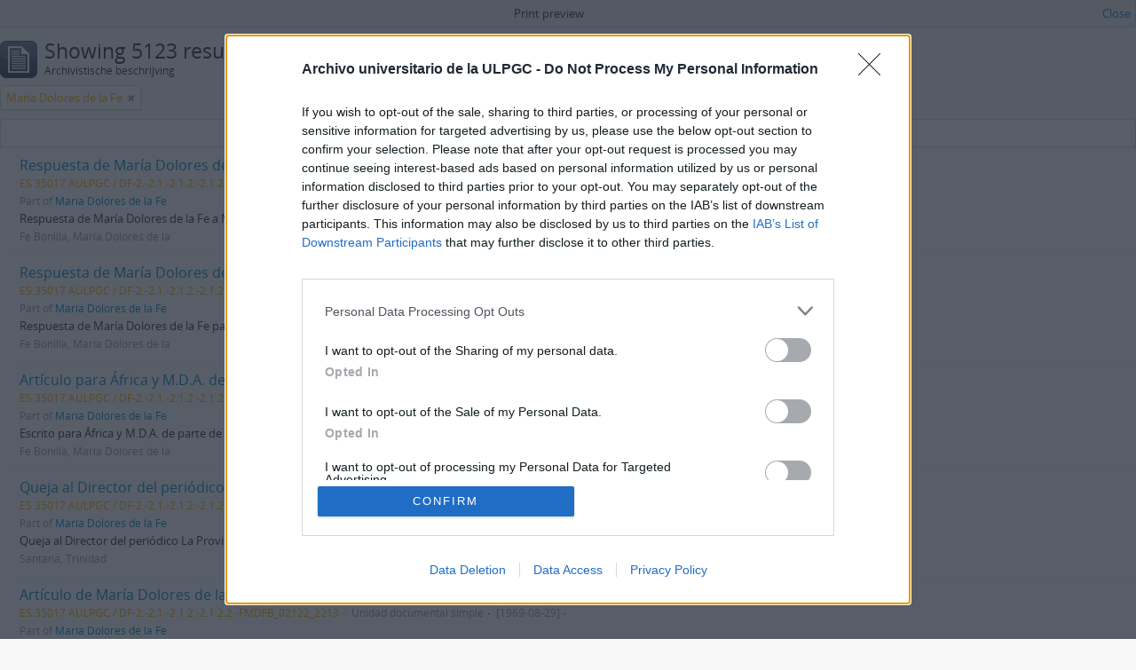

--- FILE ---
content_type: text/html; charset=utf-8
request_url: https://atom.ulpgc.es/index.php/informationobject/browse?page=3&sf_culture=nl&collection=37921&topLod=0&sort=alphabetic&sortDir=asc&media=print
body_size: 13138
content:
<!DOCTYPE html>
<html lang="nl" dir="ltr">
  <head>
    <meta http-equiv="Content-Type" content="text/html; charset=utf-8" />
<meta http-equiv="X-Ua-Compatible" content="IE=edge,chrome=1" />
    <meta name="title" content="Servicio de descripción archivística AtoM" />
<meta name="description" content="Access to memory - Open information management toolkit" />
<meta name="viewport" content="initial-scale=1.0, user-scalable=no" />
    <title>Servicio de descripción archivística AtoM</title>
    <link rel="shortcut icon" href="/favicon.ico"/>
    <link href="/plugins/sfDrupalPlugin/vendor/drupal/misc/ui/ui.all.css" media="screen" rel="stylesheet" type="text/css" />
<link media="all" href="/plugins/arDominionPlugin/css/main.css" rel="stylesheet" type="text/css" />
<link href="/css/print-preview.css" media="screen" rel="stylesheet" type="text/css" />
            <script src="/vendor/jquery.js" type="text/javascript"></script>
<script src="/plugins/sfDrupalPlugin/vendor/drupal/misc/drupal.js" type="text/javascript"></script>
<script src="/vendor/yui/yahoo-dom-event/yahoo-dom-event.js" type="text/javascript"></script>
<script src="/vendor/yui/element/element-min.js" type="text/javascript"></script>
<script src="/vendor/yui/button/button-min.js" type="text/javascript"></script>
<script src="/vendor/yui/container/container_core-min.js" type="text/javascript"></script>
<script src="/vendor/yui/menu/menu-min.js" type="text/javascript"></script>
<script src="/vendor/modernizr.js" type="text/javascript"></script>
<script src="/vendor/jquery-ui.js" type="text/javascript"></script>
<script src="/vendor/jquery.ui.resizable.min.js" type="text/javascript"></script>
<script src="/vendor/jquery.expander.js" type="text/javascript"></script>
<script src="/vendor/jquery.masonry.js" type="text/javascript"></script>
<script src="/vendor/jquery.imagesloaded.js" type="text/javascript"></script>
<script src="/vendor/bootstrap/js/bootstrap.js" type="text/javascript"></script>
<script src="/vendor/URI.js" type="text/javascript"></script>
<script src="/vendor/meetselva/attrchange.js" type="text/javascript"></script>
<script src="/js/qubit.js" type="text/javascript"></script>
<script src="/js/treeView.js" type="text/javascript"></script>
<script src="/js/clipboard.js" type="text/javascript"></script>
<script src="/plugins/sfDrupalPlugin/vendor/drupal/misc/jquery.once.js" type="text/javascript"></script>
<script src="/plugins/sfDrupalPlugin/vendor/drupal/misc/ui/ui.datepicker.js" type="text/javascript"></script>
<script src="/vendor/yui/connection/connection-min.js" type="text/javascript"></script>
<script src="/vendor/yui/datasource/datasource-min.js" type="text/javascript"></script>
<script src="/vendor/yui/autocomplete/autocomplete-min.js" type="text/javascript"></script>
<script src="/js/autocomplete.js" type="text/javascript"></script>
<script src="/js/dominion.js" type="text/javascript"></script>
  <script type="text/javascript">
//<![CDATA[
jQuery.extend(Qubit, {"relativeUrlRoot":""});
//]]>
</script></head>
  <body class="yui-skin-sam informationobject browse">

    


<header id="top-bar">

      <a id="logo" rel="home" href="/index.php/" title=""><img alt="AtoM" src="/images/logo.png" /></a>  
  
  <nav>

    
  <div id="user-menu">
    <button class="top-item top-dropdown" data-toggle="dropdown" data-target="#"
      aria-expanded="false">
        Inloggen    </button>

    <div class="top-dropdown-container">

      <div class="top-dropdown-arrow">
        <div class="arrow"></div>
      </div>

      <div class="top-dropdown-header">
        <h2>Have an account?</h2>
      </div>

      <div class="top-dropdown-body">

        <form action="/index.php/user/login" method="post">
          <input type="hidden" name="next" value="https://atom.ulpgc.es/index.php/informationobject/browse?page=3&amp;sf_culture=nl&amp;collection=37921&amp;topLod=0&amp;sort=alphabetic&amp;sortDir=asc&amp;media=print" id="next" />
          <div class="form-item form-item-email">
  <label for="email">E-mail <span class="form-required" title="This field is required.">*</span></label>
  <input type="text" name="email" id="email" />
  
</div>

          <div class="form-item form-item-password">
  <label for="password">wachtwoord <span class="form-required" title="This field is required.">*</span></label>
  <input type="password" name="password" autocomplete="off" id="password" />
  
</div>

          <button type="submit">Inloggen</button>

        </form>

      </div>

      <div class="top-dropdown-bottom"></div>

    </div>
  </div>


    <div id="quick-links-menu" data-toggle="tooltip" data-title="Quick links">

  <button class="top-item" data-toggle="dropdown" data-target="#" aria-expanded="false">Quick links</button>

  <div class="top-dropdown-container">

    <div class="top-dropdown-arrow">
      <div class="arrow"></div>
    </div>

    <div class="top-dropdown-header">
      <h2>Quick links</h2>
    </div>

    <div class="top-dropdown-body">
      <ul>
                              <li><a href="/index.php/" title="home">home</a></li>
                                        <li><a href="/index.php/about" title="Over">Over</a></li>
                                        <li><a href="http://docs.accesstomemory.org/" title="Help">Help</a></li>
                                                                                              <li><a href="/index.php/privacy" title="Privacy Policy">Privacy Policy</a></li>
                        </ul>
    </div>

    <div class="top-dropdown-bottom"></div>

  </div>

</div>

          <div id="language-menu" data-toggle="tooltip" data-title="Taal">

  <button class="top-item" data-toggle="dropdown" data-target="#" aria-expanded="false">Taal</button>

  <div class="top-dropdown-container">

    <div class="top-dropdown-arrow">
      <div class="arrow"></div>
    </div>

    <div class="top-dropdown-header">
      <h2>Taal</h2>
    </div>

    <div class="top-dropdown-body">
      <ul>
                  <li>
            <a href="/index.php/informationobject/browse?sf_culture=en&amp;page=3&amp;collection=37921&amp;topLod=0&amp;sort=alphabetic&amp;sortDir=asc&amp;media=print" title="English">English</a>          </li>
                  <li>
            <a href="/index.php/informationobject/browse?sf_culture=es&amp;page=3&amp;collection=37921&amp;topLod=0&amp;sort=alphabetic&amp;sortDir=asc&amp;media=print" title="español">español</a>          </li>
                  <li>
            <a href="/index.php/informationobject/browse?sf_culture=pt&amp;page=3&amp;collection=37921&amp;topLod=0&amp;sort=alphabetic&amp;sortDir=asc&amp;media=print" title="português">português</a>          </li>
                  <li>
            <a href="/index.php/informationobject/browse?sf_culture=de&amp;page=3&amp;collection=37921&amp;topLod=0&amp;sort=alphabetic&amp;sortDir=asc&amp;media=print" title="Deutsch">Deutsch</a>          </li>
                  <li>
            <a href="/index.php/informationobject/browse?sf_culture=fr&amp;page=3&amp;collection=37921&amp;topLod=0&amp;sort=alphabetic&amp;sortDir=asc&amp;media=print" title="français">français</a>          </li>
                  <li>
            <a href="/index.php/informationobject/browse?sf_culture=it&amp;page=3&amp;collection=37921&amp;topLod=0&amp;sort=alphabetic&amp;sortDir=asc&amp;media=print" title="italiano">italiano</a>          </li>
              </ul>
    </div>

    <div class="top-dropdown-bottom"></div>

  </div>

</div>
    
    <div id="clipboard-menu" data-toggle="tooltip" data-title="Clipboard" data-clipboard-status-url="/index.php/user/clipboardStatus" data-alert-message="Note: clipboard items unclipped in this page will be removed from the clipboard when the page is refreshed. You can re-select them now, or reload the page to remove them completely. Using the sort or print preview buttons will also cause a page reload - so anything currently deselected will be lost!">

  <button class="top-item" data-toggle="dropdown" data-target="#" aria-expanded="false">
    Clipboard  </button>

  <div class="top-dropdown-container">

    <div class="top-dropdown-arrow">
      <div class="arrow"></div>
    </div>

    <div class="top-dropdown-header">
      <h2>Clipboard</h2>
      <span id="count-block" data-information-object-label="Archivistische beschrijving" data-actor-object-label="Geauthoriseerde beschrijving" data-repository-object-label="Archiefinstelling"></span>
    </div>

    <div class="top-dropdown-body">
      <ul>
        <li class="leaf" id="node_clearClipboard"><a href="/index.php/user/clipboardClear" title="Clear all selections">Clear all selections</a></li><li class="leaf" id="node_goToClipboard"><a href="/index.php/user/clipboard" title="Go to clipboard">Go to clipboard</a></li><li class="leaf" id="node_loadClipboard"><a href="/index.php/user/clipboardLoad" title="Load clipboard">Load clipboard</a></li><li class="leaf" id="node_saveClipboard"><a href="/index.php/user/clipboardSave" title="Save clipboard">Save clipboard</a></li>      </ul>
    </div>

    <div class="top-dropdown-bottom"></div>

  </div>

</div>

    
  </nav>

  <div id="search-bar">

    <div id="browse-menu">

  <button class="top-item top-dropdown" data-toggle="dropdown" data-target="#" aria-expanded="false">Blader</button>

  <div class="top-dropdown-container top-dropdown-container-right">

    <div class="top-dropdown-arrow">
      <div class="arrow"></div>
    </div>

    <div class="top-dropdown-header">
      <h2>Blader</h2>
    </div>

    <div class="top-dropdown-body">
      <ul>
        <li class="leaf" id="node_browseInformationObjects"><a href="/index.php/informationobject/browse" title="archivistische beschrijving">archivistische beschrijving</a></li><li class="leaf" id="node_browseActors"><a href="/index.php/actor/browse" title="geautoriseerd bestand">geautoriseerd bestand</a></li><li class="leaf" id="node_browseRepositories"><a href="/index.php/repository/browse" title="archiefinstelling">archiefinstelling</a></li><li class="leaf" id="node_browseFunctions"><a href="/index.php/function/browse" title="Functies">Functies</a></li><li class="leaf" id="node_browseSubjects"><a href="/index.php/taxonomy/index/id/35" title="Onderwerpen">Onderwerpen</a></li><li class="leaf" id="node_browsePlaces"><a href="/index.php/taxonomy/index/id/42" title="Plaatsen">Plaatsen</a></li><li class="leaf" id="node_browseDigitalObjects"><a href="/index.php/informationobject/browse?view=card&amp;onlyMedia=1&amp;topLod=0" title="Digitale objecten">Digitale objecten</a></li>      </ul>
    </div>

    <div class="top-dropdown-bottom"></div>

  </div>

</div>

    <div id="search-form-wrapper" role="search">

  <h2>zoeken</h2>

  <form action="/index.php/informationobject/browse" data-autocomplete="/index.php/search/autocomplete" autocomplete="off">

    <input type="hidden" name="topLod" value="0"/>
    <input type="hidden" name="sort" value="relevance"/>

          <input type="text" name="query" value="" placeholder="Search"/>
    
    <button><span>zoeken</span></button>

    <div id="search-realm" class="search-popover">

      
        <div>
          <label>
                          <input name="repos" type="radio" value checked="checked" data-placeholder="zoeken">
                        Global search          </label>
        </div>

        
        
      
      <div class="search-realm-advanced">
        <a href="/index.php/informationobject/browse?showAdvanced=1&topLod=0">
          Advanced search&nbsp;&raquo;
        </a>
      </div>

    </div>

  </form>

</div>

  </div>

  
</header>

  <div id="site-slogan">
    <div class="container">
      <div class="row">
        <div class="span12">
          <span></span>
        </div>
      </div>
    </div>
  </div>

    
    <div id="wrapper" class="container" role="main">

      
        
      <div class="row">

        <div class="span3">

          <div id="sidebar">

            
    <section id="facets">

      <div class="visible-phone facets-header">
        <a class="x-btn btn-wide">
          <i class="fa fa-filter"></i>
          Filters        </a>
      </div>

      <div class="content">

        
        <h2>Narrow your results by:</h2>

        
<section class="facet ">
  <div class="facet-header">
    <h3><a href="#" aria-expanded="">Taal</a></h3>
  </div>

  <div class="facet-body" id="#facet-languages">
    <ul>

      
      
              
        <li class="active">
          <a title="" href="/index.php/informationobject/browse?sf_culture=nl&amp;collection=37921&amp;topLod=0&amp;sort=alphabetic&amp;sortDir=asc&amp;media=print">Unique records<span>, 5123 results</span></a>          <span class="facet-count" aria-hidden="true">5123</span>
        </li>
              
        <li >
          <a title="" href="/index.php/informationobject/browse?languages=es&amp;sf_culture=nl&amp;collection=37921&amp;topLod=0&amp;sort=alphabetic&amp;sortDir=asc&amp;media=print">Spaans<span>, 3163 results</span></a>          <span class="facet-count" aria-hidden="true">3163</span>
        </li>
              
        <li >
          <a title="" href="/index.php/informationobject/browse?languages=en&amp;sf_culture=nl&amp;collection=37921&amp;topLod=0&amp;sort=alphabetic&amp;sortDir=asc&amp;media=print">Engels<span>, 1983 results</span></a>          <span class="facet-count" aria-hidden="true">1983</span>
        </li>
      
    </ul>
  </div>
</section>

        
<section class="facet open">
  <div class="facet-header">
    <h3><a href="#" aria-expanded="1">Deel van</a></h3>
  </div>

  <div class="facet-body" id="#facet-collection">
    <ul>

      
              <li >
          <a title="" href="/index.php/informationobject/browse?sf_culture=nl&amp;topLod=0&amp;sort=alphabetic&amp;sortDir=asc&amp;media=print">All</a>        </li>
      
              
        <li class="active">
          <a title="" href="/index.php/informationobject/browse?collection=37921&amp;sf_culture=nl&amp;topLod=0&amp;sort=alphabetic&amp;sortDir=asc&amp;media=print">María Dolores de la Fe<span>, 5122 results</span></a>          <span class="facet-count" aria-hidden="true">5122</span>
        </li>
      
    </ul>
  </div>
</section>

                          
        
<section class="facet ">
  <div class="facet-header">
    <h3><a href="#" aria-expanded="">Archiefvormer</a></h3>
  </div>

  <div class="facet-body" id="#facet-names">
    <ul>

      
              <li class="active">
          <a title="" href="/index.php/informationobject/browse?sf_culture=nl&amp;collection=37921&amp;topLod=0&amp;sort=alphabetic&amp;sortDir=asc&amp;media=print">All</a>        </li>
      
              
        <li >
          <a title="" href="/index.php/informationobject/browse?creators=38022&amp;sf_culture=nl&amp;collection=37921&amp;topLod=0&amp;sort=alphabetic&amp;sortDir=asc&amp;media=print">Fe Bonilla, María Dolores de la<span>, 789 results</span></a>          <span class="facet-count" aria-hidden="true">789</span>
        </li>
              
        <li >
          <a title="" href="/index.php/informationobject/browse?creators=38971&amp;sf_culture=nl&amp;collection=37921&amp;topLod=0&amp;sort=alphabetic&amp;sortDir=asc&amp;media=print">Laforet Díaz, Carmen<span>, 78 results</span></a>          <span class="facet-count" aria-hidden="true">78</span>
        </li>
              
        <li >
          <a title="" href="/index.php/informationobject/browse?creators=33645&amp;sf_culture=nl&amp;collection=37921&amp;topLod=0&amp;sort=alphabetic&amp;sortDir=asc&amp;media=print">Sin identificar<span>, 33 results</span></a>          <span class="facet-count" aria-hidden="true">33</span>
        </li>
              
        <li >
          <a title="" href="/index.php/informationobject/browse?creators=41755&amp;sf_culture=nl&amp;collection=37921&amp;topLod=0&amp;sort=alphabetic&amp;sortDir=asc&amp;media=print">Acevedo, Evaristo<span>, 25 results</span></a>          <span class="facet-count" aria-hidden="true">25</span>
        </li>
              
        <li >
          <a title="" href="/index.php/informationobject/browse?creators=38851&amp;sf_culture=nl&amp;collection=37921&amp;topLod=0&amp;sort=alphabetic&amp;sortDir=asc&amp;media=print">González Sosa, Manuel<span>, 24 results</span></a>          <span class="facet-count" aria-hidden="true">24</span>
        </li>
              
        <li >
          <a title="" href="/index.php/informationobject/browse?creators=39441&amp;sf_culture=nl&amp;collection=37921&amp;topLod=0&amp;sort=alphabetic&amp;sortDir=asc&amp;media=print">Sánchez Brito, Luis<span>, 19 results</span></a>          <span class="facet-count" aria-hidden="true">19</span>
        </li>
              
        <li >
          <a title="" href="/index.php/informationobject/browse?creators=39505&amp;sf_culture=nl&amp;collection=37921&amp;topLod=0&amp;sort=alphabetic&amp;sortDir=asc&amp;media=print">Subero, Efraín<span>, 19 results</span></a>          <span class="facet-count" aria-hidden="true">19</span>
        </li>
              
        <li >
          <a title="" href="/index.php/informationobject/browse?creators=42134&amp;sf_culture=nl&amp;collection=37921&amp;topLod=0&amp;sort=alphabetic&amp;sortDir=asc&amp;media=print">Escobar, Serafín<span>, 19 results</span></a>          <span class="facet-count" aria-hidden="true">19</span>
        </li>
              
        <li >
          <a title="" href="/index.php/informationobject/browse?creators=51744&amp;sf_culture=nl&amp;collection=37921&amp;topLod=0&amp;sort=alphabetic&amp;sortDir=asc&amp;media=print">Anónimo<span>, 18 results</span></a>          <span class="facet-count" aria-hidden="true">18</span>
        </li>
              
        <li >
          <a title="" href="/index.php/informationobject/browse?creators=43060&amp;sf_culture=nl&amp;collection=37921&amp;topLod=0&amp;sort=alphabetic&amp;sortDir=asc&amp;media=print">Santana, Tito<span>, 16 results</span></a>          <span class="facet-count" aria-hidden="true">16</span>
        </li>
      
    </ul>
  </div>
</section>

        
        
<section class="facet ">
  <div class="facet-header">
    <h3><a href="#" aria-expanded="">Plaats</a></h3>
  </div>

  <div class="facet-body" id="#facet-places">
    <ul>

      
              <li class="active">
          <a title="" href="/index.php/informationobject/browse?sf_culture=nl&amp;collection=37921&amp;topLod=0&amp;sort=alphabetic&amp;sortDir=asc&amp;media=print">All</a>        </li>
      
              
        <li >
          <a title="" href="/index.php/informationobject/browse?places=45312&amp;sf_culture=nl&amp;collection=37921&amp;topLod=0&amp;sort=alphabetic&amp;sortDir=asc&amp;media=print">Las Palmas de Gran Canaria (Gran Canaria)<span>, 1985 results</span></a>          <span class="facet-count" aria-hidden="true">1985</span>
        </li>
              
        <li >
          <a title="" href="/index.php/informationobject/browse?places=38782&amp;sf_culture=nl&amp;collection=37921&amp;topLod=0&amp;sort=alphabetic&amp;sortDir=asc&amp;media=print">Las Palmas de Gran Canaria (Gran Canaria)<span>, 1577 results</span></a>          <span class="facet-count" aria-hidden="true">1577</span>
        </li>
              
        <li >
          <a title="" href="/index.php/informationobject/browse?places=37970&amp;sf_culture=nl&amp;collection=37921&amp;topLod=0&amp;sort=alphabetic&amp;sortDir=asc&amp;media=print">Las Palmas de Gran Canaria<span>, 256 results</span></a>          <span class="facet-count" aria-hidden="true">256</span>
        </li>
              
        <li >
          <a title="" href="/index.php/informationobject/browse?places=38991&amp;sf_culture=nl&amp;collection=37921&amp;topLod=0&amp;sort=alphabetic&amp;sortDir=asc&amp;media=print">Madrid<span>, 168 results</span></a>          <span class="facet-count" aria-hidden="true">168</span>
        </li>
              
        <li >
          <a title="" href="/index.php/informationobject/browse?places=38969&amp;sf_culture=nl&amp;collection=37921&amp;topLod=0&amp;sort=alphabetic&amp;sortDir=asc&amp;media=print">s.l.<span>, 55 results</span></a>          <span class="facet-count" aria-hidden="true">55</span>
        </li>
              
        <li >
          <a title="" href="/index.php/informationobject/browse?places=38977&amp;sf_culture=nl&amp;collection=37921&amp;topLod=0&amp;sort=alphabetic&amp;sortDir=asc&amp;media=print">Barcelona<span>, 49 results</span></a>          <span class="facet-count" aria-hidden="true">49</span>
        </li>
              
        <li >
          <a title="" href="/index.php/informationobject/browse?places=43335&amp;sf_culture=nl&amp;collection=37921&amp;topLod=0&amp;sort=alphabetic&amp;sortDir=asc&amp;media=print">Arrecife (Lanzarote)<span>, 22 results</span></a>          <span class="facet-count" aria-hidden="true">22</span>
        </li>
              
        <li >
          <a title="" href="/index.php/informationobject/browse?places=40067&amp;sf_culture=nl&amp;collection=37921&amp;topLod=0&amp;sort=alphabetic&amp;sortDir=asc&amp;media=print">Telde (Gran Canaria)<span>, 21 results</span></a>          <span class="facet-count" aria-hidden="true">21</span>
        </li>
              
        <li >
          <a title="" href="/index.php/informationobject/browse?places=38884&amp;sf_culture=nl&amp;collection=37921&amp;topLod=0&amp;sort=alphabetic&amp;sortDir=asc&amp;media=print">Santa Cruz de Tenerife (Tenerife)<span>, 20 results</span></a>          <span class="facet-count" aria-hidden="true">20</span>
        </li>
              
        <li >
          <a title="" href="/index.php/informationobject/browse?places=39467&amp;sf_culture=nl&amp;collection=37921&amp;topLod=0&amp;sort=alphabetic&amp;sortDir=asc&amp;media=print">Puerto del Rosario (Fuerteventura)<span>, 16 results</span></a>          <span class="facet-count" aria-hidden="true">16</span>
        </li>
      
    </ul>
  </div>
</section>

        
        
        
<section class="facet ">
  <div class="facet-header">
    <h3><a href="#" aria-expanded="">Beschrijvingsniveau</a></h3>
  </div>

  <div class="facet-body" id="#facet-levelOfDescription">
    <ul>

      
              <li class="active">
          <a title="" href="/index.php/informationobject/browse?sf_culture=nl&amp;collection=37921&amp;topLod=0&amp;sort=alphabetic&amp;sortDir=asc&amp;media=print">All</a>        </li>
      
              
        <li >
          <a title="" href="/index.php/informationobject/browse?levels=227&amp;sf_culture=nl&amp;collection=37921&amp;topLod=0&amp;sort=alphabetic&amp;sortDir=asc&amp;media=print">Stuk<span>, 2482 results</span></a>          <span class="facet-count" aria-hidden="true">2482</span>
        </li>
              
        <li >
          <a title="" href="/index.php/informationobject/browse?levels=33619&amp;sf_culture=nl&amp;collection=37921&amp;topLod=0&amp;sort=alphabetic&amp;sortDir=asc&amp;media=print">Unidad documental simple<span>, 1818 results</span></a>          <span class="facet-count" aria-hidden="true">1818</span>
        </li>
              
        <li >
          <a title="" href="/index.php/informationobject/browse?levels=226&amp;sf_culture=nl&amp;collection=37921&amp;topLod=0&amp;sort=alphabetic&amp;sortDir=asc&amp;media=print">Bestanddeel<span>, 339 results</span></a>          <span class="facet-count" aria-hidden="true">339</span>
        </li>
              
        <li >
          <a title="" href="/index.php/informationobject/browse?levels=1080&amp;sf_culture=nl&amp;collection=37921&amp;topLod=0&amp;sort=alphabetic&amp;sortDir=asc&amp;media=print">SD<span>, 154 results</span></a>          <span class="facet-count" aria-hidden="true">154</span>
        </li>
              
        <li >
          <a title="" href="/index.php/informationobject/browse?levels=45496&amp;sf_culture=nl&amp;collection=37921&amp;topLod=0&amp;sort=alphabetic&amp;sortDir=asc&amp;media=print">Unidad documental compuesta<span>, 142 results</span></a>          <span class="facet-count" aria-hidden="true">142</span>
        </li>
              
        <li >
          <a title="" href="/index.php/informationobject/browse?levels=51902&amp;sf_culture=nl&amp;collection=37921&amp;topLod=0&amp;sort=alphabetic&amp;sortDir=asc&amp;media=print">UDS<span>, 59 results</span></a>          <span class="facet-count" aria-hidden="true">59</span>
        </li>
              
        <li >
          <a title="" href="/index.php/informationobject/browse?levels=51334&amp;sf_culture=nl&amp;collection=37921&amp;topLod=0&amp;sort=alphabetic&amp;sortDir=asc&amp;media=print">UDC<span>, 48 results</span></a>          <span class="facet-count" aria-hidden="true">48</span>
        </li>
              
        <li >
          <a title="" href="/index.php/informationobject/browse?levels=38019&amp;sf_culture=nl&amp;collection=37921&amp;topLod=0&amp;sort=alphabetic&amp;sortDir=asc&amp;media=print">Sección<span>, 24 results</span></a>          <span class="facet-count" aria-hidden="true">24</span>
        </li>
              
        <li >
          <a title="" href="/index.php/informationobject/browse?levels=4271&amp;sf_culture=nl&amp;collection=37921&amp;topLod=0&amp;sort=alphabetic&amp;sortDir=asc&amp;media=print">Serie documental<span>, 14 results</span></a>          <span class="facet-count" aria-hidden="true">14</span>
        </li>
              
        <li >
          <a title="" href="/index.php/informationobject/browse?levels=4452&amp;sf_culture=nl&amp;collection=37921&amp;topLod=0&amp;sort=alphabetic&amp;sortDir=asc&amp;media=print">Unidad documental<span>, 2 results</span></a>          <span class="facet-count" aria-hidden="true">2</span>
        </li>
      
    </ul>
  </div>
</section>

        
      </div>

    </section>

  
          </div>

        </div>

        <div class="span9">

          <div id="main-column">

                <div id="preview-message">
    Print preview    <a href="/index.php/informationobject/browse?page=3&amp;sf_culture=nl&amp;collection=37921&amp;topLod=0&amp;sort=alphabetic&amp;sortDir=asc" title="Close">Close</a>  </div>

  <div class="multiline-header">
    <img alt="" src="/images/icons-large/icon-archival.png" />    <h1 aria-describedby="results-label">
              Showing 5123 results          </h1>
    <span class="sub" id="results-label">Archivistische beschrijving</span>
  </div>

            
  <section class="header-options">

    
        <span class="search-filter">
      María Dolores de la Fe    <a href="/index.php/informationobject/browse?page=3&sf_culture=nl&topLod=0&sort=alphabetic&sortDir=asc&media=print" class="remove-filter"><i class="fa fa-times"></i></a>
</span>
                          
  </section>


            
  <section class="advanced-search-section">

  <a href="#" class="advanced-search-toggle " aria-expanded="false">Advanced search options</a>

  <div class="advanced-search animateNicely" style="display: none;">

    <form name="advanced-search-form" method="get" action="/index.php/informationobject/browse">
              <input type="hidden" name="sort" value="alphabetic"/>
              <input type="hidden" name="media" value="print"/>
      
      <p>Find results with:</p>

      <div class="criteria">

        
          
        
        
        <div class="criterion">

          <select class="boolean" name="so0">
            <option value="and">and</option>
            <option value="or">or</option>
            <option value="not">not</option>
          </select>

          <input class="query" type="text" placeholder="zoeken" name="sq0"/>

          <span>in</span>

          <select class="field" name="sf0">
            <option value="">Any field</option>
            <option value="title">Titel</option>
                          <option value="archivalHistory">Geschiedenis van het archief</option>
                        <option value="scopeAndContent">Bereik en inhoud</option>
            <option value="extentAndMedium">Omvang en medium</option>
            <option value="subject">Onderwerp trefwoord</option>
            <option value="name">Naam ontsluitingsterm</option>
            <option value="place">Geografische trefwoorden</option>
            <option value="genre">Genre access points</option>
            <option value="identifier">Bestandsidentificatie </option>
            <option value="referenceCode">referentie code</option>
            <option value="digitalObjectTranscript">Digital object text</option>
            <option value="findingAidTranscript">Finding aid text</option>
            <option value="creator">Archiefvormer</option>
            <option value="allExceptFindingAidTranscript">Any field except finding aid text</option>
          </select>

          <a href="#" class="delete-criterion"><i class="fa fa-times"></i></a>

        </div>

        <div class="add-new-criteria">
          <div class="btn-group">
            <a class="btn dropdown-toggle" data-toggle="dropdown" href="#">
              Add new criteria<span class="caret"></span>
            </a>
            <ul class="dropdown-menu">
              <li><a href="#" id="add-criterion-and">And</a></li>
              <li><a href="#" id="add-criterion-or">Or</a></li>
              <li><a href="#" id="add-criterion-not">Not</a></li>
            </ul>
          </div>
        </div>

      </div>

      <p>Limit results to:</p>

      <div class="criteria">

                  <div class="filter-row">
            <div class="filter">
              <div class="form-item form-item-repos">
  <label for="repos">archiefbewaarplaats</label>
  <select name="repos" id="repos">
<option value="" selected="selected"></option>
<option value="3827">Archivo de la Universidad de Las Palmas de Gran Canaria</option>
<option value="91172">Archivo de la Universidd de Las Palmas de Gran Canaria</option>
<option value="1087">Heredad de Aguas de Arucas y Firgas</option>
</select>
  
</div>
            </div>
          </div>
        
        <div class="filter-row">
          <div class="filter">
            <label for="collection">Top-level description</label>            <select name="collection" class="form-autocomplete" id="collection">
<option value="/index.php/fondo-df">María Dolores de la Fe</option>
</select>            <input class="list" type="hidden" value="/index.php/informationobject/autocomplete?parent=1&filterDrafts=1"/>
          </div>
        </div>

      </div>

      <p>Filter results by:</p>

      <div class="criteria">

        <div class="filter-row triple">

          <div class="filter-left">
            <div class="form-item form-item-levels">
  <label for="levels">Beschrijvingsniveau</label>
  <select name="levels" id="levels">
<option value="" selected="selected"></option>
<option value="221">Archief</option>
<option value="226">Bestanddeel</option>
<option value="33613">Colección</option>
<option value="4264">Colección documental</option>
<option value="223">Collectie</option>
<option value="222">Deelarchief</option>
<option value="225">Deelreeks</option>
<option value="4441">Fondo</option>
<option value="3509">Stuk</option>
<option value="1080">SD</option>
<option value="4268">Sección</option>
<option value="38019">Sección</option>
<option value="4271">Serie documental</option>
<option value="37944">Serie documental</option>
<option value="227">Stuk</option>
<option value="51334">UDC</option>
<option value="51902">UDS</option>
<option value="65827">UI</option>
<option value="4452">Unidad documental</option>
<option value="45496">Unidad documental compuesta</option>
<option value="33619">Unidad documental simple</option>
</select>
  
</div>
          </div>

          <div class="filter-center">
            <div class="form-item form-item-onlyMedia">
  <label for="onlyMedia">Digitaal object available</label>
  <select name="onlyMedia" id="onlyMedia">
<option value="" selected="selected"></option>
<option value="1">Yes</option>
<option value="0">Nee</option>
</select>
  
</div>
          </div>

          <div class="filter-right">
            <div class="form-item form-item-findingAidStatus">
  <label for="findingAidStatus">Finding aid</label>
  <select name="findingAidStatus" id="findingAidStatus">
<option value="" selected="selected"></option>
<option value="yes">Yes</option>
<option value="no">Nee</option>
<option value="generated">Generated</option>
<option value="uploaded">ingelezen</option>
</select>
  
</div>
          </div>

        </div>

                
                  <div class="filter-row">

                          <div class="filter-left">
                <div class="form-item form-item-copyrightStatus">
  <label for="copyrightStatus">Copyright status</label>
  <select name="copyrightStatus" id="copyrightStatus">
<option value="" selected="selected"></option>
<option value="336">Publiek domein</option>
<option value="335">Under copyright</option>
<option value="337">Unknown</option>
</select>
  
</div>
              </div>
            
                          <div class="filter-right">
                <div class="form-item form-item-materialType">
  <label for="materialType">Algemene aanduiding van het materiaal</label>
  <select name="materialType" id="materialType">
<option value="" selected="selected"></option>
<option value="264">Bewegend beeld</option>
<option value="261">Bouwkundige tekening</option>
<option value="268">Geluidsopname</option>
<option value="263">Grafisch materiaal</option>
<option value="262">Kartografisch materiaal</option>
<option value="265">Multiple media</option>
<option value="266">Object</option>
<option value="267">Philatelic record</option>
<option value="269">Technische tekening</option>
<option value="270">Tekst document</option>
</select>
  
</div>
              </div>
            
          </div>
        
        <div class="filter-row">

          <div class="lod-filter">
            <label>
              <input type="radio" name="topLod" value="1" >
              Top-level descriptions            </label>
            <label>
              <input type="radio" name="topLod" value="0" checked>
              All descriptions            </label>
          </div>

        </div>

      </div>

      <p>Filter by date range:</p>

      <div class="criteria">

        <div class="filter-row">

          <div class="start-date">
            <div class="form-item form-item-startDate">
  <label for="startDate">Begin</label>
  <input placeholder="YYYY-MM-DD" type="text" name="startDate" id="startDate" />
  
</div>
          </div>

          <div class="end-date">
            <div class="form-item form-item-endDate">
  <label for="endDate">Einde</label>
  <input placeholder="YYYY-MM-DD" type="text" name="endDate" id="endDate" />
  
</div>
          </div>

          <div class="date-type">
            <label>
              <input type="radio" name="rangeType" value="inclusive" checked>
              Overlapping            </label>
            <label>
              <input type="radio" name="rangeType" value="exact" >
              Exact            </label>
          </div>

          <a href="#" class="date-range-help-icon" aria-expanded="false"><i class="fa fa-question-circle"></i></a>

        </div>

        <div class="alert alert-info date-range-help animateNicely">
          Use these options to specify how the date range returns results. "Exact" means that the start and end dates of descriptions returned must fall entirely within the date range entered. "Overlapping" means that any description whose start or end dates touch or overlap the target date range will be returned.        </div>

      </div>

      <section class="actions">
        <input type="submit" class="c-btn c-btn-submit" value="zoeken"/>
        <input type="button" class="reset c-btn c-btn-delete" value="Reset"/>
      </section>

    </form>

  </div>

</section>

  
    <section class="browse-options">
      <a  href="/index.php/informationobject/browse?page=3&sf_culture=nl&collection=37921&topLod=0&sort=alphabetic&sortDir=asc&media=print">
  <i class="fa fa-print"></i>
  Print preview</a>

      
      
      <span>
        <span class="view-header-label">View:</span>

<div class="btn-group">
  <a class="btn fa fa-th-large " href="/index.php/informationobject/browse?view=card&amp;page=3&amp;sf_culture=nl&amp;collection=37921&amp;topLod=0&amp;sort=alphabetic&amp;sortDir=asc&amp;media=print" title=" "> </a>
  <a class="btn fa fa-list active" href="/index.php/informationobject/browse?view=table&amp;page=3&amp;sf_culture=nl&amp;collection=37921&amp;topLod=0&amp;sort=alphabetic&amp;sortDir=asc&amp;media=print" title=" "> </a></div>
      </span>

      <div class="pickers">
        <div id="sort-header">
  <div class="sort-options">

    <label>Gesorteerd op:</label>

    <div class="dropdown">

      <div class="dropdown-selected">
                                  <span>Titel</span>
                  
      </div>

      <ul class="dropdown-options">

        <span class="pointer"></span>

                  <li>
                        <a href="/index.php/informationobject/browse?sort=lastUpdated&page=3&sf_culture=nl&collection=37921&topLod=0&sortDir=asc&media=print" data-order="lastUpdated">
              <span>Date modified</span>
            </a>
          </li>
                  <li>
                        <a href="/index.php/informationobject/browse?sort=relevance&page=3&sf_culture=nl&collection=37921&topLod=0&sortDir=asc&media=print" data-order="relevance">
              <span>Relevance</span>
            </a>
          </li>
                  <li>
                        <a href="/index.php/informationobject/browse?sort=identifier&page=3&sf_culture=nl&collection=37921&topLod=0&sortDir=asc&media=print" data-order="identifier">
              <span>Bestandsidentificatie </span>
            </a>
          </li>
                  <li>
                        <a href="/index.php/informationobject/browse?sort=referenceCode&page=3&sf_culture=nl&collection=37921&topLod=0&sortDir=asc&media=print" data-order="referenceCode">
              <span>referentie code</span>
            </a>
          </li>
                  <li>
                        <a href="/index.php/informationobject/browse?sort=startDate&page=3&sf_culture=nl&collection=37921&topLod=0&sortDir=asc&media=print" data-order="startDate">
              <span>Begin datum</span>
            </a>
          </li>
                  <li>
                        <a href="/index.php/informationobject/browse?sort=endDate&page=3&sf_culture=nl&collection=37921&topLod=0&sortDir=asc&media=print" data-order="endDate">
              <span>Einddatum</span>
            </a>
          </li>
              </ul>
    </div>
  </div>
</div>

<div id="sort-header">
  <div class="sort-options">

    <label>Direction:</label>

    <div class="dropdown">

      <div class="dropdown-selected">
                                  <span>Ascending</span>
                  
      </div>

      <ul class="dropdown-options">

        <span class="pointer"></span>

                  <li>
                        <a href="/index.php/informationobject/browse?sortDir=desc&page=3&sf_culture=nl&collection=37921&topLod=0&sort=alphabetic&media=print" data-order="desc">
              <span>Descending</span>
            </a>
          </li>
              </ul>
    </div>
  </div>
</div>
      </div>
    </section>

    <div id="content" class="browse-content">
      
                    
  <article class="search-result">

  
  <div class="search-result-description">

    <p class="title"><a href="/index.php/respuesta-de-maria-dolores-de-la-fe-a-monra-ramon-monedero-rodriguez-en-la-seccion-correo-intimo" title="Respuesta de María Dolores de la Fe a Monra [Ramón Monedero Rodríguez] en la sección &quot;Correo íntimo&quot;">Respuesta de María Dolores de la Fe a Monra [Ramón Monedero Rodríguez] en la sección &quot;Correo íntimo&quot;</a></p>

    <button class="clipboard"
  data-clipboard-url="/index.php/user/clipboardToggleSlug"
  data-clipboard-slug="respuesta-de-maria-dolores-de-la-fe-a-monra-ramon-monedero-rodriguez-en-la-seccion-correo-intimo"
  data-toggle="tooltip"  data-title="Add to clipboard"
  data-alt-title="Remove from clipboard">
  Add to clipboard</button>

    <ul class="result-details">

                <li class="reference-code">ES 35017 AULPGC / DF-2.-2.1.-2.1.2.-2.1.2.1.-FMDFB_02121_2193</li>
      
              <li class="level-description">Stuk</li>
      
                                <li class="dates">[1970-1972]</li>
              
                    <p>Part of <a href="/index.php/fondo-df" title="María Dolores de la Fe">María Dolores de la Fe</a></p>
          </ul>

          <div class="scope-and-content"><p>Respuesta de María Dolores de la Fe a Monra [Ramón Monedero Rodríguez] en la sección &quot;Correo íntimo&quot;, titulada &quot;Entre La Palma y Las Palmas&quot;</p></div>
    
          <p class="creation-details">Fe Bonilla, María Dolores de la</p>
    
  </div>

</article>
      
  <article class="search-result">

  
  <div class="search-result-description">

    <p class="title"><a href="/index.php/respuesta-de-maria-dolores-de-la-fe-para-un-proyecto-en-la-seccion-correo-intimo" title="Respuesta de María Dolores de la Fe para un proyecto en la sección &quot;Correo íntimo&quot;">Respuesta de María Dolores de la Fe para un proyecto en la sección &quot;Correo íntimo&quot;</a></p>

    <button class="clipboard"
  data-clipboard-url="/index.php/user/clipboardToggleSlug"
  data-clipboard-slug="respuesta-de-maria-dolores-de-la-fe-para-un-proyecto-en-la-seccion-correo-intimo"
  data-toggle="tooltip"  data-title="Add to clipboard"
  data-alt-title="Remove from clipboard">
  Add to clipboard</button>

    <ul class="result-details">

                <li class="reference-code">ES 35017 AULPGC / DF-2.-2.1.-2.1.2.-2.1.2.1.-FMDFB_02121_2195</li>
      
              <li class="level-description">Stuk</li>
      
                                <li class="dates">[1970-1972]</li>
              
                    <p>Part of <a href="/index.php/fondo-df" title="María Dolores de la Fe">María Dolores de la Fe</a></p>
          </ul>

          <div class="scope-and-content"><p>Respuesta de María Dolores de la Fe para una proyecto en la sección &quot;Correo íntimo&quot;, titulada &quot;Más sobre pandillas&quot;</p></div>
    
          <p class="creation-details">Fe Bonilla, María Dolores de la</p>
    
  </div>

</article>
      
  <article class="search-result">

  
  <div class="search-result-description">

    <p class="title"><a href="/index.php/articulo-para-africa-y-m-d-a-de-parte-de-telo-marcelino-acosta-quintana-en-la-seccion-correo-intimo" title="Artículo para África y M.D.A. de parte de Telo [Marcelino Acosta Quintana] en la sección &quot;Correo íntimo&quot;">Artículo para África y M.D.A. de parte de Telo [Marcelino Acosta Quintana] en la sección &quot;Correo íntimo&quot;</a></p>

    <button class="clipboard"
  data-clipboard-url="/index.php/user/clipboardToggleSlug"
  data-clipboard-slug="articulo-para-africa-y-m-d-a-de-parte-de-telo-marcelino-acosta-quintana-en-la-seccion-correo-intimo"
  data-toggle="tooltip"  data-title="Add to clipboard"
  data-alt-title="Remove from clipboard">
  Add to clipboard</button>

    <ul class="result-details">

                <li class="reference-code">ES 35017 AULPGC / DF-2.-2.1.-2.1.2.-2.1.2.1.-FMDFB_02121_2197</li>
      
              <li class="level-description">Stuk</li>
      
                                <li class="dates">[1970-1972]</li>
              
                    <p>Part of <a href="/index.php/fondo-df" title="María Dolores de la Fe">María Dolores de la Fe</a></p>
          </ul>

          <div class="scope-and-content"><p>Escrito para África y M.D.A. de parte de Telo [Marcelino Acosta Quintana] en la sección &quot;Correo íntimo&quot;</p></div>
    
          <p class="creation-details">Fe Bonilla, María Dolores de la</p>
    
  </div>

</article>
      
  <article class="search-result">

  
  <div class="search-result-description">

    <p class="title"><a href="/index.php/queja-al-director-del-periodico-la-provincia-de-trinidad-santana-para-la-seccion-correo-intimo" title="Queja al Director del periódico La Provincia de Trinidad Santana, para la sección &quot;Correo íntimo&quot;">Queja al Director del periódico La Provincia de Trinidad Santana, para la sección &quot;Correo íntimo&quot;</a></p>

    <button class="clipboard"
  data-clipboard-url="/index.php/user/clipboardToggleSlug"
  data-clipboard-slug="queja-al-director-del-periodico-la-provincia-de-trinidad-santana-para-la-seccion-correo-intimo"
  data-toggle="tooltip"  data-title="Add to clipboard"
  data-alt-title="Remove from clipboard">
  Add to clipboard</button>

    <ul class="result-details">

                <li class="reference-code">ES 35017 AULPGC / DF-2.-2.1.-2.1.2.-2.1.2.1.-FMDFB_02121_2203</li>
      
              <li class="level-description">Stuk</li>
      
                                <li class="dates">1971-12-30</li>
              
                    <p>Part of <a href="/index.php/fondo-df" title="María Dolores de la Fe">María Dolores de la Fe</a></p>
          </ul>

          <div class="scope-and-content"><p>Queja al Director del periódico La Provincia de Trinidad Santana, para la sección &quot;Correo íntimo&quot;</p></div>
    
          <p class="creation-details">Santana, Trinidad</p>
    
  </div>

</article>
      
  <article class="search-result">

  
  <div class="search-result-description">

    <p class="title"><a href="/index.php/articulo-de-maria-dolores-de-la-fe-para-el-periodico-la-provincia-titulado-el-sol-es-espanol" title="Artículo de María Dolores de la Fe para el periódico La Provincia titulado &quot;El sol es español…&quot;">Artículo de María Dolores de la Fe para el periódico La Provincia titulado &quot;El sol es español…&quot;</a></p>

    <button class="clipboard"
  data-clipboard-url="/index.php/user/clipboardToggleSlug"
  data-clipboard-slug="articulo-de-maria-dolores-de-la-fe-para-el-periodico-la-provincia-titulado-el-sol-es-espanol"
  data-toggle="tooltip"  data-title="Add to clipboard"
  data-alt-title="Remove from clipboard">
  Add to clipboard</button>

    <ul class="result-details">

                <li class="reference-code">ES 35017 AULPGC / DF-2.-2.1.-2.1.2.-2.1.2.2.-FMDFB_02122_2213</li>
      
              <li class="level-description">Unidad documental simple</li>
      
                                <li class="dates">[1969-08-29]</li>
              
                    <p>Part of <a href="/index.php/fondo-df" title="María Dolores de la Fe">María Dolores de la Fe</a></p>
          </ul>

          <div class="scope-and-content"><p>Artículo de María Dolores de la Fe para el periódico La Provincia titulado &quot;El sol es español…&quot;, en la sección &quot;Comentario fugaz&quot;</p></div>
    
          <p class="creation-details">Fe Bonilla, María Dolores de la</p>
    
  </div>

</article>
      
  <article class="search-result">

  
  <div class="search-result-description">

    <p class="title"><a href="/index.php/articulo-de-maria-dolores-de-la-fe-para-el-periodico-la-provincia-titulado-cloroformo-urtain" title="Artículo de María Dolores de la Fe para el periódico La Provincia titulado &quot;¿Cloroformo Urtain?&quot;">Artículo de María Dolores de la Fe para el periódico La Provincia titulado &quot;¿Cloroformo Urtain?&quot;</a></p>

    <button class="clipboard"
  data-clipboard-url="/index.php/user/clipboardToggleSlug"
  data-clipboard-slug="articulo-de-maria-dolores-de-la-fe-para-el-periodico-la-provincia-titulado-cloroformo-urtain"
  data-toggle="tooltip"  data-title="Add to clipboard"
  data-alt-title="Remove from clipboard">
  Add to clipboard</button>

    <ul class="result-details">

                <li class="reference-code">ES 35017 AULPGC / DF-2.-2.1.-2.1.2.-2.1.2.2.-FMDFB_02122_2214</li>
      
              <li class="level-description">Unidad documental simple</li>
      
                                <li class="dates">[1969-09-10]</li>
              
                    <p>Part of <a href="/index.php/fondo-df" title="María Dolores de la Fe">María Dolores de la Fe</a></p>
          </ul>

          <div class="scope-and-content"><p>Artículo de María Dolores de la Fe para el periódico La Provincia titulado &quot;¿Cloroformo Urtain?&quot;, en la sección &quot;Comentario fugaz&quot;</p></div>
    
          <p class="creation-details">Fe Bonilla, María Dolores de la</p>
    
  </div>

</article>
      
  <article class="search-result">

  
  <div class="search-result-description">

    <p class="title"><a href="/index.php/articulo-de-maria-dolores-de-la-fe-para-el-periodico-la-provincia-titulado-el-derecho-a-casarse" title="Artículo de María Dolores de la Fe para el periódico La Provincia titulado &quot;El derecho a casarse&quot;">Artículo de María Dolores de la Fe para el periódico La Provincia titulado &quot;El derecho a casarse&quot;</a></p>

    <button class="clipboard"
  data-clipboard-url="/index.php/user/clipboardToggleSlug"
  data-clipboard-slug="articulo-de-maria-dolores-de-la-fe-para-el-periodico-la-provincia-titulado-el-derecho-a-casarse"
  data-toggle="tooltip"  data-title="Add to clipboard"
  data-alt-title="Remove from clipboard">
  Add to clipboard</button>

    <ul class="result-details">

                <li class="reference-code">ES 35017 AULPGC / DF-2.-2.1.-2.1.2.-2.1.2.2.-FMDFB_02122_2224</li>
      
              <li class="level-description">Unidad documental simple</li>
      
                                <li class="dates">[1969-10-21]</li>
              
                    <p>Part of <a href="/index.php/fondo-df" title="María Dolores de la Fe">María Dolores de la Fe</a></p>
          </ul>

          <div class="scope-and-content"><p>Artículo de María Dolores de la Fe para el periódico La Provincia titulado &quot;El derecho a casarse&quot;, en la sección &quot;Comentario fugaz&quot;</p></div>
    
          <p class="creation-details">Fe Bonilla, María Dolores de la</p>
    
  </div>

</article>
      
  <article class="search-result">

  
  <div class="search-result-description">

    <p class="title"><a href="/index.php/articulo-de-maria-dolores-de-la-fe-para-el-periodico-la-provincia-titulado-un-entrenamiento-concienzudo" title="Artículo de María Dolores de la Fe para el periódico La Provincia titulado &quot;Un entrenamiento concienzudo&quot;">Artículo de María Dolores de la Fe para el periódico La Provincia titulado &quot;Un entrenamiento concienzudo&quot;</a></p>

    <button class="clipboard"
  data-clipboard-url="/index.php/user/clipboardToggleSlug"
  data-clipboard-slug="articulo-de-maria-dolores-de-la-fe-para-el-periodico-la-provincia-titulado-un-entrenamiento-concienzudo"
  data-toggle="tooltip"  data-title="Add to clipboard"
  data-alt-title="Remove from clipboard">
  Add to clipboard</button>

    <ul class="result-details">

                <li class="reference-code">ES 35017 AULPGC / DF-2.-2.1.-2.1.2.-2.1.2.2.-FMDFB_02122_2230</li>
      
              <li class="level-description">Unidad documental simple</li>
      
                                <li class="dates">[1970-01-11]</li>
              
                    <p>Part of <a href="/index.php/fondo-df" title="María Dolores de la Fe">María Dolores de la Fe</a></p>
          </ul>

          <div class="scope-and-content"><p>Artículo de María Dolores de la Fe para el periódico La Provincia titulado &quot;Un entrenamiento concienzudo&quot;, en la sección &quot;Comentario fugaz&quot;</p></div>
    
    
  </div>

</article>
      
  <article class="search-result">

  
  <div class="search-result-description">

    <p class="title"><a href="/index.php/articulo-de-maria-dolores-de-la-fe-para-el-periodico-la-provincia-titulado-increible-despiste" title="Artículo de María Dolores de la Fe para el periódico La Provincia titulado &quot;Increíble despiste&quot;">Artículo de María Dolores de la Fe para el periódico La Provincia titulado &quot;Increíble despiste&quot;</a></p>

    <button class="clipboard"
  data-clipboard-url="/index.php/user/clipboardToggleSlug"
  data-clipboard-slug="articulo-de-maria-dolores-de-la-fe-para-el-periodico-la-provincia-titulado-increible-despiste"
  data-toggle="tooltip"  data-title="Add to clipboard"
  data-alt-title="Remove from clipboard">
  Add to clipboard</button>

    <ul class="result-details">

                <li class="reference-code">ES 35017 AULPGC / DF-2.-2.1.-2.1.2.-2.1.2.2.-FMDFB_02122_2231</li>
      
              <li class="level-description">Unidad documental simple</li>
      
                                <li class="dates">[1970-01-13]</li>
              
                    <p>Part of <a href="/index.php/fondo-df" title="María Dolores de la Fe">María Dolores de la Fe</a></p>
          </ul>

          <div class="scope-and-content"><p>Artículo de María Dolores de la Fe para el periódico La Provincia titulado &quot;Increíble despiste&quot;, en la sección &quot;Comentario fugaz&quot;</p></div>
    
          <p class="creation-details">Fe Bonilla, María Dolores de la</p>
    
  </div>

</article>
      
  <article class="search-result">

  
  <div class="search-result-description">

    <p class="title"><a href="/index.php/articulo-de-maria-dolores-de-la-fe-para-el-periodico-la-provincia-titulado-ay-que-envidian-me-dan" title="Artículo de María Dolores de la Fe para el periódico La Provincia titulado &quot;¡Ay, qué envidian me dan!&quot;">Artículo de María Dolores de la Fe para el periódico La Provincia titulado &quot;¡Ay, qué envidian me dan!&quot;</a></p>

    <button class="clipboard"
  data-clipboard-url="/index.php/user/clipboardToggleSlug"
  data-clipboard-slug="articulo-de-maria-dolores-de-la-fe-para-el-periodico-la-provincia-titulado-ay-que-envidian-me-dan"
  data-toggle="tooltip"  data-title="Add to clipboard"
  data-alt-title="Remove from clipboard">
  Add to clipboard</button>

    <ul class="result-details">

                <li class="reference-code">ES 35017 AULPGC / DF-2.-2.1.-2.1.2.-2.1.2.2.-FMDFB_02122_2234</li>
      
              <li class="level-description">Unidad documental simple</li>
      
                                <li class="dates">[1970-01-23]</li>
              
                    <p>Part of <a href="/index.php/fondo-df" title="María Dolores de la Fe">María Dolores de la Fe</a></p>
          </ul>

          <div class="scope-and-content"><p>Artículo de María Dolores de la Fe para el periódico La Provincia titulado &quot;¡Ay, qué envidia me dan!&quot;, en la sección &quot;Comentario fugaz&quot;</p></div>
    
          <p class="creation-details">Fe Bonilla, María Dolores de la</p>
    
  </div>

</article>
            </div>

  

                
  <section>

    <div class="result-count">
              Resultaten 21 tot 30 van 5123          </div>

    <div class="visible-phone">
      <div class="pager">
        <ul>

                      <li class="previous">
              <a href="/index.php/informationobject/browse?page=2&amp;sf_culture=nl&amp;collection=37921&amp;topLod=0&amp;sort=alphabetic&amp;sortDir=asc&amp;media=print" title="&laquo; Vorige">&laquo; Vorige</a>            </li>
          
                      <li class="next">
              <a href="/index.php/informationobject/browse?page=4&amp;sf_culture=nl&amp;collection=37921&amp;topLod=0&amp;sort=alphabetic&amp;sortDir=asc&amp;media=print" title="Volgende &raquo;">Volgende &raquo;</a>            </li>
          
        </ul>
      </div>
    </div>

    <div class="hidden-phone">
      <div class="pagination pagination-centered">
        <ul>

          
                      <li class="previous">
              <a href="/index.php/informationobject/browse?page=2&amp;sf_culture=nl&amp;collection=37921&amp;topLod=0&amp;sort=alphabetic&amp;sortDir=asc&amp;media=print" title="&laquo; Vorige">&laquo; Vorige</a>            </li>
          
          
            
                              <li><a title="Ga naar pagina 1" href="/index.php/informationobject/browse?page=1&amp;sf_culture=nl&amp;collection=37921&amp;topLod=0&amp;sort=alphabetic&amp;sortDir=asc&amp;media=print">1</a></li>
              
                              
            
                          <li><a title="Ga naar pagina 2" href="/index.php/informationobject/browse?page=2&amp;sf_culture=nl&amp;collection=37921&amp;topLod=0&amp;sort=alphabetic&amp;sortDir=asc&amp;media=print">2</a></li>
            
          
            
                          <li class="active"><span>3</span></li>
            
          
            
                          <li><a title="Ga naar pagina 4" href="/index.php/informationobject/browse?page=4&amp;sf_culture=nl&amp;collection=37921&amp;topLod=0&amp;sort=alphabetic&amp;sortDir=asc&amp;media=print">4</a></li>
            
          
            
                          <li><a title="Ga naar pagina 5" href="/index.php/informationobject/browse?page=5&amp;sf_culture=nl&amp;collection=37921&amp;topLod=0&amp;sort=alphabetic&amp;sortDir=asc&amp;media=print">5</a></li>
            
          
            
                          <li><a title="Ga naar pagina 6" href="/index.php/informationobject/browse?page=6&amp;sf_culture=nl&amp;collection=37921&amp;topLod=0&amp;sort=alphabetic&amp;sortDir=asc&amp;media=print">6</a></li>
            
          
            
                          <li><a title="Ga naar pagina 7" href="/index.php/informationobject/browse?page=7&amp;sf_culture=nl&amp;collection=37921&amp;topLod=0&amp;sort=alphabetic&amp;sortDir=asc&amp;media=print">7</a></li>
            
          
                      <li class="dots"><span>...</span></li>
            <li class="last">
              <a href="/index.php/informationobject/browse?page=513&amp;sf_culture=nl&amp;collection=37921&amp;topLod=0&amp;sort=alphabetic&amp;sortDir=asc&amp;media=print" title="513">513</a>            </li>
          
                      <li class="next">
              <a href="/index.php/informationobject/browse?page=4&amp;sf_culture=nl&amp;collection=37921&amp;topLod=0&amp;sort=alphabetic&amp;sortDir=asc&amp;media=print" title="Volgende &raquo;">Volgende &raquo;</a>            </li>
          
        </ul>
      </div>
    </div>

  </section>

  
          </div>

        </div>

      </div>

    </div>

    
    <style>
	
footer {
	background-color: #224978;
	margin-top: 70px;
	padding: 25px;
	color: #fff;
}

footer a:visited,
footer a:hover,
footer a{
	color: #fff;
}
</style>



<footer>

  <div class="container">

    <div class="row">
	  	<div class="span2">
	  	</div>
	  	<div class="span4 offset1">
        	<h3><b>Contacto</b></h3>

			Universidad de Las Palmas de Gran Canaria<br>
			Archivo Universitario<br>
			Campus Universitario de Tafira<br>
			Edificio de Ciencias Básicas<br>
			35017 Las Palmas, España<br>
			archivouniversitario@ulpgc.es<br><br>
      	</div>

      <div class="span3">
        	<h3><b>Enlaces</b></h3>
			<a href="https://biblioteca.ulpgc.es" target="_blank">Biblioteca ULPGC</a><br>
			<a href="https://ulpgc.es" target="_blank">Universidad de Las Palmas de Gran Canaria</a><br>
			<a href="https://biblioteca.ulpgc.es/aviso_legal" target="_blank">Aviso legal</a><br>
			<a href="https://www.ulpgc.es/sobre-esta-web/cookies" target="_blank">Cookies</a><br>
			<a href="https://biblioteca.ulpgc.es/accesibilidad" target="_blank">Accesibilidad</a><br><br>
			
			
			
      </div>


    </div>
    
    <div class="row">
	    <div class="span12 text-center">
	    	<small><a href="https://www.ulpgc.es" target="_blank">© Universidad de Las Palmas de Gran Canaria · ULPGC</a></small>
	    </div>
	</div>
    
    
    
    

    
    
  </div>

</footer>








<!-- InMobi Choice. Consent Manager Tag v3.0 (for TCF 2.2) -->
<script type="text/javascript" async=true>
(function() {
  var host = window.location.hostname;
  var element = document.createElement('script');
  var firstScript = document.getElementsByTagName('script')[0];
  var url = 'https://cmp.inmobi.com'
    .concat('/choice/', 'LK7XqVR2hwm4Z', '/', host, '/choice.js?tag_version=V3');
  var uspTries = 0;
  var uspTriesLimit = 3;
  element.async = true;
  element.type = 'text/javascript';
  element.src = url;

  firstScript.parentNode.insertBefore(element, firstScript);

  function makeStub() {
    var TCF_LOCATOR_NAME = '__tcfapiLocator';
    var queue = [];
    var win = window;
    var cmpFrame;

    function addFrame() {
      var doc = win.document;
      var otherCMP = !!(win.frames[TCF_LOCATOR_NAME]);

      if (!otherCMP) {
        if (doc.body) {
          var iframe = doc.createElement('iframe');

          iframe.style.cssText = 'display:none';
          iframe.name = TCF_LOCATOR_NAME;
          doc.body.appendChild(iframe);
        } else {
          setTimeout(addFrame, 5);
        }
      }
      return !otherCMP;
    }

    function tcfAPIHandler() {
      var gdprApplies;
      var args = arguments;

      if (!args.length) {
        return queue;
      } else if (args[0] === 'setGdprApplies') {
        if (
          args.length > 3 &&
          args[2] === 2 &&
          typeof args[3] === 'boolean'
        ) {
          gdprApplies = args[3];
          if (typeof args[2] === 'function') {
            args[2]('set', true);
          }
        }
      } else if (args[0] === 'ping') {
        var retr = {
          gdprApplies: gdprApplies,
          cmpLoaded: false,
          cmpStatus: 'stub'
        };

        if (typeof args[2] === 'function') {
          args[2](retr);
        }
      } else {
        if(args[0] === 'init' && typeof args[3] === 'object') {
          args[3] = Object.assign(args[3], { tag_version: 'V3' });
        }
        queue.push(args);
      }
    }

    function postMessageEventHandler(event) {
      var msgIsString = typeof event.data === 'string';
      var json = {};

      try {
        if (msgIsString) {
          json = JSON.parse(event.data);
        } else {
          json = event.data;
        }
      } catch (ignore) {}

      var payload = json.__tcfapiCall;

      if (payload) {
        window.__tcfapi(
          payload.command,
          payload.version,
          function(retValue, success) {
            var returnMsg = {
              __tcfapiReturn: {
                returnValue: retValue,
                success: success,
                callId: payload.callId
              }
            };
            if (msgIsString) {
              returnMsg = JSON.stringify(returnMsg);
            }
            if (event && event.source && event.source.postMessage) {
              event.source.postMessage(returnMsg, '*');
            }
          },
          payload.parameter
        );
      }
    }

    while (win) {
      try {
        if (win.frames[TCF_LOCATOR_NAME]) {
          cmpFrame = win;
          break;
        }
      } catch (ignore) {}

      if (win === window.top) {
        break;
      }
      win = win.parent;
    }
    if (!cmpFrame) {
      addFrame();
      win.__tcfapi = tcfAPIHandler;
      win.addEventListener('message', postMessageEventHandler, false);
    }
  };

  makeStub();

  function makeGppStub() {
    const CMP_ID = 10;
    const SUPPORTED_APIS = [
      '2:tcfeuv2',
      '6:uspv1',
      '7:usnatv1',
      '8:usca',
      '9:usvav1',
      '10:uscov1',
      '11:usutv1',
      '12:usctv1'
    ];

    window.__gpp_addFrame = function (n) {
      if (!window.frames[n]) {
        if (document.body) {
          var i = document.createElement("iframe");
          i.style.cssText = "display:none";
          i.name = n;
          document.body.appendChild(i);
        } else {
          window.setTimeout(window.__gpp_addFrame, 10, n);
        }
      }
    };
    window.__gpp_stub = function () {
      var b = arguments;
      __gpp.queue = __gpp.queue || [];
      __gpp.events = __gpp.events || [];

      if (!b.length || (b.length == 1 && b[0] == "queue")) {
        return __gpp.queue;
      }

      if (b.length == 1 && b[0] == "events") {
        return __gpp.events;
      }

      var cmd = b[0];
      var clb = b.length > 1 ? b[1] : null;
      var par = b.length > 2 ? b[2] : null;
      if (cmd === "ping") {
        clb(
          {
            gppVersion: "1.1", // must be “Version.Subversion”, current: “1.1”
            cmpStatus: "stub", // possible values: stub, loading, loaded, error
            cmpDisplayStatus: "hidden", // possible values: hidden, visible, disabled
            signalStatus: "not ready", // possible values: not ready, ready
            supportedAPIs: SUPPORTED_APIS, // list of supported APIs
            cmpId: CMP_ID, // IAB assigned CMP ID, may be 0 during stub/loading
            sectionList: [],
            applicableSections: [-1],
            gppString: "",
            parsedSections: {},
          },
          true
        );
      } else if (cmd === "addEventListener") {
        if (!("lastId" in __gpp)) {
          __gpp.lastId = 0;
        }
        __gpp.lastId++;
        var lnr = __gpp.lastId;
        __gpp.events.push({
          id: lnr,
          callback: clb,
          parameter: par,
        });
        clb(
          {
            eventName: "listenerRegistered",
            listenerId: lnr, // Registered ID of the listener
            data: true, // positive signal
            pingData: {
              gppVersion: "1.1", // must be “Version.Subversion”, current: “1.1”
              cmpStatus: "stub", // possible values: stub, loading, loaded, error
              cmpDisplayStatus: "hidden", // possible values: hidden, visible, disabled
              signalStatus: "not ready", // possible values: not ready, ready
              supportedAPIs: SUPPORTED_APIS, // list of supported APIs
              cmpId: CMP_ID, // list of supported APIs
              sectionList: [],
              applicableSections: [-1],
              gppString: "",
              parsedSections: {},
            },
          },
          true
        );
      } else if (cmd === "removeEventListener") {
        var success = false;
        for (var i = 0; i < __gpp.events.length; i++) {
          if (__gpp.events[i].id == par) {
            __gpp.events.splice(i, 1);
            success = true;
            break;
          }
        }
        clb(
          {
            eventName: "listenerRemoved",
            listenerId: par, // Registered ID of the listener
            data: success, // status info
            pingData: {
              gppVersion: "1.1", // must be “Version.Subversion”, current: “1.1”
              cmpStatus: "stub", // possible values: stub, loading, loaded, error
              cmpDisplayStatus: "hidden", // possible values: hidden, visible, disabled
              signalStatus: "not ready", // possible values: not ready, ready
              supportedAPIs: SUPPORTED_APIS, // list of supported APIs
              cmpId: CMP_ID, // CMP ID
              sectionList: [],
              applicableSections: [-1],
              gppString: "",
              parsedSections: {},
            },
          },
          true
        );
      } else if (cmd === "hasSection") {
        clb(false, true);
      } else if (cmd === "getSection" || cmd === "getField") {
        clb(null, true);
      }
      //queue all other commands
      else {
        __gpp.queue.push([].slice.apply(b));
      }
    };
    window.__gpp_msghandler = function (event) {
      var msgIsString = typeof event.data === "string";
      try {
        var json = msgIsString ? JSON.parse(event.data) : event.data;
      } catch (e) {
        var json = null;
      }
      if (typeof json === "object" && json !== null && "__gppCall" in json) {
        var i = json.__gppCall;
        window.__gpp(
          i.command,
          function (retValue, success) {
            var returnMsg = {
              __gppReturn: {
                returnValue: retValue,
                success: success,
                callId: i.callId,
              },
            };
            event.source.postMessage(msgIsString ? JSON.stringify(returnMsg) : returnMsg, "*");
          },
          "parameter" in i ? i.parameter : null,
          "version" in i ? i.version : "1.1"
        );
      }
    };
    if (!("__gpp" in window) || typeof window.__gpp !== "function") {
      window.__gpp = window.__gpp_stub;
      window.addEventListener("message", window.__gpp_msghandler, false);
      window.__gpp_addFrame("__gppLocator");
    }
  };

  makeGppStub();

  var uspStubFunction = function() {
    var arg = arguments;
    if (typeof window.__uspapi !== uspStubFunction) {
      setTimeout(function() {
        if (typeof window.__uspapi !== 'undefined') {
          window.__uspapi.apply(window.__uspapi, arg);
        }
      }, 500);
    }
  };

  var checkIfUspIsReady = function() {
    uspTries++;
    if (window.__uspapi === uspStubFunction && uspTries < uspTriesLimit) {
      console.warn('USP is not accessible');
    } else {
      clearInterval(uspInterval);
    }
  };

  if (typeof window.__uspapi === 'undefined') {
    window.__uspapi = uspStubFunction;
    var uspInterval = setInterval(checkIfUspIsReady, 6000);
  }
})();
</script>
<!-- End InMobi Choice. Consent Manager Tag v3.0 (for TCF 2.2) -->
  </body>
</html>
